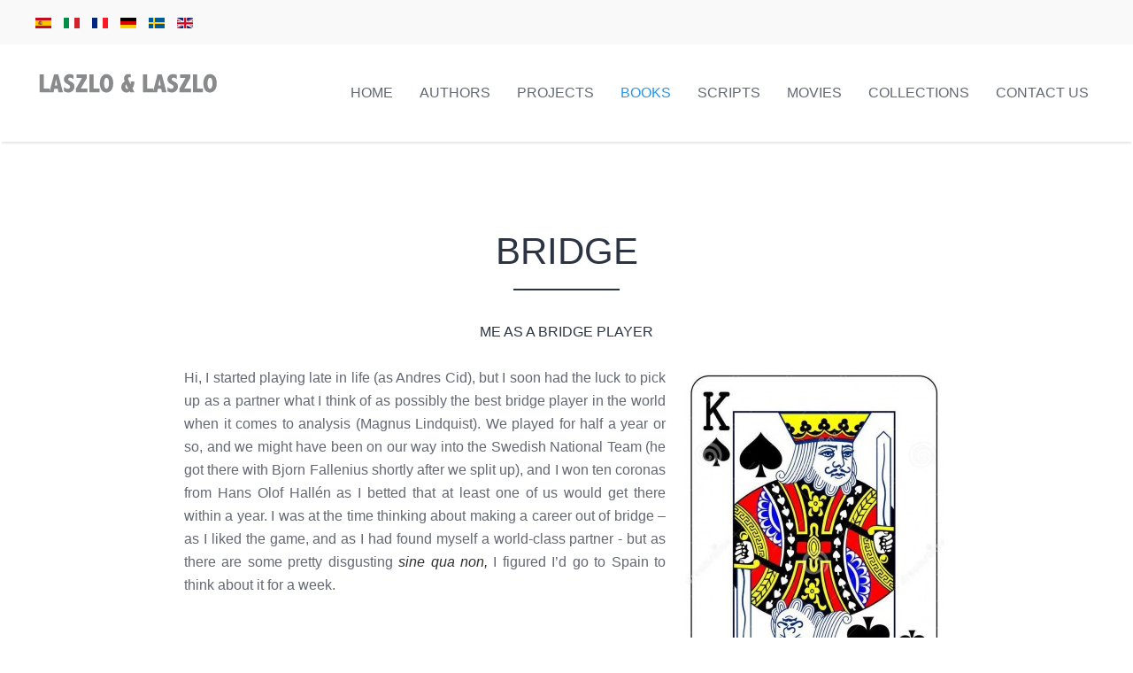

--- FILE ---
content_type: text/html; charset=utf-8
request_url: https://andreslaszlo.com/en/books/45-books/238-bridge
body_size: 6287
content:
<!DOCTYPE HTML>
<html lang="en-gb" dir="ltr"  data-config='{"stickynav":1,"twitter":0,"plusone":0,"facebook":0,"style":"default"}'>

<head>
<meta charset="utf-8">
<meta http-equiv="X-UA-Compatible" content="IE=edge">
<meta name="viewport" content="width=device-width, initial-scale=1">
<base href="https://andreslaszlo.com/en/books/45-books/238-bridge" />
	<meta name="keywords" content="ebooks, Andres Laszlo, Tio Jacinto, Paco el seguro, literary rights, drug illegality, narkotika, decriminalization, depenalization, legalization, Orrefors, Edvin Öhrström, Vicke Lindstrand, Simon Gate, Edvard Hald, Sven Palmqvist, Ariel, Graal, Ravenna, engraved," />
	<meta name="rights" content="Laszlo &amp; Laszlo" />
	<meta name="robots" content="max-snippet:-1, max-image-preview:large, max-video-preview:-1" />
	<meta name="description" content="The books of Andres Laszlo Sr. &amp; Jr. together with the rights. Also, two collections: Orrefors &amp; Spanish icons." />
	<meta name="generator" content="Joomla! - Open Source Content Management" />
	<title>BRIDGE - Andres Laszlo</title>
	<link href="https://andreslaszlo.com/en/component/search/?Itemid=350&amp;catid=45&amp;id=238&amp;format=opensearch" rel="search" title="Search Andres Laszlo" type="application/opensearchdescription+xml" />
	<link href="/templates/yoo_bento/favicon.ico" rel="shortcut icon" type="image/vnd.microsoft.icon" />
	<link href="https://andreslaszlo.com/plugins/editors/dropeditor/dropeditor.css" rel="stylesheet" type="text/css" />
	<link href="https://andreslaszlo.com/media/dropeditor/customstyles.css" rel="stylesheet" type="text/css" />
	<link href="https://andreslaszlo.com/media/dropeditor/titlestyles.css" rel="stylesheet" type="text/css" />
	<link href="/components/com_droppics/assets/css/colorbox.css" rel="stylesheet" type="text/css" />
	<link href="/media/mod_languages/css/template.css?bd14c02d85dbccec798b3b7179500e7d" rel="stylesheet" type="text/css" />
	<script src="/media/jui/js/jquery.min.js?bd14c02d85dbccec798b3b7179500e7d" type="text/javascript"></script>
	<script src="/media/jui/js/jquery-noconflict.js?bd14c02d85dbccec798b3b7179500e7d" type="text/javascript"></script>
	<script src="/media/jui/js/jquery-migrate.min.js?bd14c02d85dbccec798b3b7179500e7d" type="text/javascript"></script>
	<script src="/components/com_droppics/assets/js/jquery.touchSwipe.min.js" type="text/javascript"></script>
	<script src="/components/com_droppics/assets/js/jquery.colorbox-min.js" type="text/javascript"></script>
	<script src="/components/com_droppics/assets/js/colorbox.init.js" type="text/javascript"></script>
	<script src="/cache/widgetkit/uikit-81de4c2a.js" type="text/javascript"></script>
	<script src="/cache/widgetkit/wk-scripts-b88c57d7.js" type="text/javascript"></script>
	<script type="text/javascript">

	</script>
	<!-- Start: Google Structured Data -->
            
<script type="application/ld+json" data-type="gsd">
{
    "@context": "https://schema.org",
    "@type": "BreadcrumbList",
    "itemListElement": [
        {
            "@type": "ListItem",
            "position": 1,
            "name": "Home",
            "item": "https://andreslaszlo.com/en/"
        },
        {
            "@type": "ListItem",
            "position": 2,
            "name": "Books",
            "item": "https://andreslaszlo.com/en/books"
        },
        {
            "@type": "ListItem",
            "position": 3,
            "name": "Books",
            "item": "https://andreslaszlo.com/en/books/45-books"
        },
        {
            "@type": "ListItem",
            "position": 4,
            "name": "BRIDGE",
            "item": "https://andreslaszlo.com/en/books/45-books/238-bridge"
        }
    ]
}
</script>
            <!-- End: Google Structured Data -->

<link rel="apple-touch-icon-precomposed" href="/templates/yoo_bento/apple_touch_icon.png">
<link rel="stylesheet" href="/templates/yoo_bento/css/bootstrap.css">
<link rel="stylesheet" href="/templates/yoo_bento/css/theme.css">
<link rel="stylesheet" href="/templates/yoo_bento/css/custom.css">
<script src="/templates/yoo_bento/warp/vendor/uikit/js/uikit.js"></script>
<script src="/templates/yoo_bento/warp/vendor/uikit/js/components/autocomplete.js"></script>
<script src="/templates/yoo_bento/warp/vendor/uikit/js/components/search.js"></script>
<script src="/templates/yoo_bento/warp/vendor/uikit/js/components/sticky.js"></script>
<script src="/templates/yoo_bento/warp/vendor/uikit/js/components/tooltip.js"></script>
<script src="/templates/yoo_bento/warp/js/social.js"></script>
<script src="/templates/yoo_bento/js/theme.js"></script>
  <link rel="stylesheet" href="https://cdnjs.cloudflare.com/ajax/libs/font-awesome/4.7.0/css/font-awesome.min.css">
</head>

<body class="tm-isblog  tm-navbar-fixed">

    <div class="uk-container uk-container-center tm-container">

                <div class="tm-toolbar">

            
                        <div><div class="uk-panel"><div class="mod-languages">

	<ul class="lang-inline" dir="ltr">
						<li>
			<a href="/es/libros">
												<img src="/media/mod_languages/images/es.gif" alt="Español" title="Español" />										</a>
			</li>
								<li>
			<a href="/it/libri">
												<img src="/media/mod_languages/images/it.gif" alt="Italiano" title="Italiano" />										</a>
			</li>
								<li>
			<a href="/fr/livres-now">
												<img src="/media/mod_languages/images/fr.gif" alt="Français" title="Français" />										</a>
			</li>
								<li>
			<a href="/de/buches">
												<img src="/media/mod_languages/images/de.gif" alt="Deutch" title="Deutch" />										</a>
			</li>
								<li>
			<a href="/sv/bocker-se">
												<img src="/media/mod_languages/images/sv_se.gif" alt="svenska" title="svenska" />										</a>
			</li>
											<li class="lang-active">
			<a href="https://andreslaszlo.com/en/books/45-books/238-bridge">
												<img src="/media/mod_languages/images/en.gif" alt="English (UK)" title="English (UK)" />										</a>
			</li>
				</ul>

</div>
</div></div>
            
        </div>
        
                <nav class="tm-navbar">

                        <a class="tm-logo uk-hidden-small" href="https://andreslaszlo.com">
	<p><img src="/images/yootheme/demo/default/logo.svg" alt="Demo" width="218" height="43" /> <img src="/images/yootheme/demo/default/logo_sticky.svg" alt="Sticky Logo" class="tm-logo-sticky" /></p></a>
            
            
                                    <div class="tm-nav uk-hidden-small">
                        
                        <ul class="uk-navbar-nav uk-hidden-small">
<li><a href="/en/">Home</a></li><li><a href="/en/authors">Authors</a></li><li><a href="/en/projects">Projects</a></li><li class="uk-active"><a href="/en/books">Books</a></li><li><a href="/en/scripts">Scripts</a></li><li><a href="/en/movies">Movies</a></li><li><a href="/en/collections">Collections</a></li><li><a href="/en/contact">Contact Us</a></li></ul>                    </div>
                
            
                        <a href="#offcanvas" class="uk-navbar-toggle tm-navbar-toggle uk-visible-small" data-uk-offcanvas></a>
            
                        <div class="tm-navbar-content uk-navbar-content uk-navbar-center uk-visible-small">
                <a class="tm-logo-small" href="https://andreslaszlo.com">
	<img src="/images/yootheme/demo/default/logo_small.svg" alt="Demo"></a>
            </div>
            
        </nav>
        
        
        
        
        
                <div id="tm-main" class="tm-block-main uk-block-default tm-padding-around">
            <div class="tm-middle uk-grid" data-uk-grid-match data-uk-grid-margin>

                                <div class="tm-main uk-width-medium-1-1">

                    
                                        <main class="tm-content">

                        
                        <div id="system-message-container">
</div>
<article class="uk-article tm-article-blog" >

	
		<div class="tm-article-wrapper">
	
		
				<h1 class="uk-article-title">
							BRIDGE					</h1>
		
		
		
		
				<div class="uk-margin">
			
<h3 class="drop_h3" style="text-align: center;"><span style="font-size: 12pt;">ME AS A BRIDGE PLAYER</span></h3>
<p style="text-align: justify;"><span style="font-size: 12pt;"><a title="tarjeta-que-juega-rey-de-espadas" href="https://andreslaszlo.com/images/com_droppics/63/tarjeta-que-juega-rey-de-espadas.jpg?1597827721" rel="lightbox" class="droppicssingleimage" data-title="tarjeta-que-juega-rey-de-espadas" style=""><img  alt="tarjeta-que-juega-rey-de-espadas"  style="border-radius: 3px; -webkit-border-radius: 3px; -moz-border-radius: 3px; float: right; margin: 5px 5px 20px 20px;" title="" src="/images/com_droppics/63/tarjeta-que-juega-rey-de-espadas.jpg?1601906148915" data-click="lightbox" data-droppicscategory="63" data-droppicslightbox="lightbox" data-droppicspicture="262" data-droppicssource="original" data-title="" /></a><span style="font-family: arial, helvetica, sans-serif;">Hi, I started playing late in life (as Andres Cid), but I soon had the luck to pick up as a partner what I think of as possibly the best bridge player in the world when it comes to analysis (Magnus Lindquist). We played for half a year or so, and we might have been on our way into the Swedish National Team (he got there with Bjorn Fallenius shortly after we split up), and I won ten coronas from Hans Olof Hallén as I betted that at least one of us would get there within a year. I was at the time thinking about making a career out of bridge – as I liked the game, and as I had found myself a world-class partner - but as there are some pretty disgusting <em>sine qua non,</em> I figured I’d go to Spain to think about it for a week.</span></span></p>
 
<h3 class="drop_h3" style="text-align: center;"><span style="font-size: 12pt;">ME NOT BECOMING A BRIDGE PLAYER</span></h3>
<p style="text-align: justify;"><span style="font-size: 12pt; font-family: arial, helvetica, sans-serif;">I went to Fuengirola, and to "Hotel Gardenia Park" (then "Stella Polaris"), which was my favorite pick-up place, where I relaxed in a sun-chair by the pool (thank you Juan for letting me get access to the pool area and all the pretty girls for a packet of “Ducados” cigarettes).</span></p>
<p style="text-align: justify;"><span style="font-size: 12pt; font-family: arial, helvetica, sans-serif;">I was lying there in the hot sun - relaxing, and thinking about what life like a bridge player would be like - when a gorgeous Danish girl (Danish girls are my special weakness) asked me; “Can I use your lighter?” (yes, I smoked, but I gave it up 30 years ago, and it actually saved me from being killed by a tiger: long story).</span></p>
<p style="text-align: justify;"><span style="font-size: 12pt; font-family: arial, helvetica, sans-serif;">As I realized that in order to reach my lighter, she would have to lean over my face, I said; “Help yourself.”</span></p>
<p style="text-align: justify;"><span style="font-size: 12pt; font-family: arial, helvetica, sans-serif;">The strapping lass leaned over me, her exquisite breasts dangling inches from my face. As I realized that one was a little larger than the other, I immediately started to think of <span style="text-decoration: line-through;">sex</span>, <span style="text-decoration: line-through;">grabbing them</span>, <span style="text-decoration: line-through;">kissing her</span>, <span style="text-decoration: line-through;">kissing them</span>, <span style="text-decoration: line-through;">pulling her towards me,</span> <span style="text-decoration: line-through;">saying "do you believe in destiny"</span> probabilities for different unusual card-distributions and on how to multiply them without paper.</span></p>
<p style="text-align: justify;"><span style="font-size: 12pt; font-family: arial, helvetica, sans-serif;">That’s when I decided not to become a professional bridge player.</span></p>
<p style="text-align: justify;"><span style="font-size: 12pt; font-family: arial, helvetica, sans-serif;">However, I am still a reasonable player (I won the Canary Island Open last year, I and my partner became best Spanish players in Tenerife Open, I averaged 65% at club-level my last year: ACE in Fuengirola: highest registered average score in Spain), and I would call myself an acceptable international player.</span></p>
<h3 class="drop_h3" style="text-align: center;"><span style="font-size: 12pt;">LOOKING FOR A PARTNER</span></h3>
<p style="text-align: justify;"><span style="font-size: 12pt; font-family: arial, helvetica, sans-serif;">I am a writer, living in the south of Spain. I speak English, French, Spanish &amp; Swedish. Once every 40 days or so, I get bored with writing/staying in the same place, and I go away for a week. I am a "57%+ sort of player" in (low class) international tournaments, and I am looking for a similar/better-skilled partner. I would enjoy playing "the Sheiks of the Arab Peninsula sort of guys." I play bridge because I enjoy it and not to: prove myself, become a professional, make money, abuse my partner or be abused by him/her. If you like to play Spain, the Spanish Islands, Morrocco and maybe "the Arab Sheiks," feel free to contact me. I've got a house in Fuengirola, so I can offer free accommodation but do not expect a cut of my share of the prize money (even if you are a world champ).</span></p>
<h3 class="drop_h3" style="text-align: center;"><span style="font-size: 12pt;">GUN FOR HIRE</span></h3>
<p style="text-align: justify;"><span style="font-size: 12pt; font-family: arial, helvetica, sans-serif;">I am a writer and a drug policy researcher, with a once-famous father to promote. I am looking to have some fun "worldwide", playing bridge tournaments. I can afford the Canary Islands, Europe, and North Africa "by myself" but for anything further afar I expect to get my cost covered. However, even more important, I insist that you are a nice person. So, if you are a good player, inscribed to play some major tournament and suddenly find that your partner won’t be able to play, you can mail me. I will not play like a world champion, I will not charge (other than my expenses: hotel, travel, etc.) and I will expect you to make my experience a pleasant one (so don’t be a Palooka, a cheater, or a world champ with an itch to criticize).</span></p>
<h5 style="text-align: center;"><span style="font-size: 12pt;"> </span></h5>		</div>
		
		
		
		
		</div>
	
	
	
</article>
                    </main>
                    
                    
                </div>
                
                                                
            </div>
        </div>
        
        
        
        
        
                <footer class="tm-footer">

            <div class="uk-grid">
                                <div class="uk-width-medium-1-2">
                    <div class="uk-panel">
	<p><a class="fa fa-facebook" href="https://www.facebook.com/andres.laszlo.90" target="_blank" rel="noopener"></a> <a href="https://www.linkedin.com/in/andre-laszlo-jr/" target="_blank" class="fa fa-linkedin" rel="noopener"></a> <a href="https://www.youtube.com/c/AndresLaszloJr" class="fa fa-youtube" target="_blank" rel="noopener"></a></p></div>
<div class="uk-panel"><ul class="uk-subnav tm-subnav-footer">
<li><a href="/en/">Home</a></li><li><a href="/en/authors">Authors</a></li><li><a href="/en/projects">Projects</a></li><li class="uk-active"><a href="/en/books">Books</a></li><li><a href="/en/scripts">Scripts</a></li><li><a href="/en/movies">Movies</a></li><li><a href="/en/collections">Collections</a></li><li><a href="/en/contact">Contact Us</a></li></ul></div>
<div class="uk-panel">
	<div style="display:inline; padding-right:40px;">The books of Andres Laszlo Sr. &amp; Jr. together with the rights. Also, two collections: Orrefors &amp; Spanish icons.</div>

<div style="display: inline; text-align:right"><a data-link-type="article" href="/privacy-policy" style="vertical-align:bottom; text-align:right" target="_self" title="Privacy Policy">Privacy Policy</a></div>
</div>
<div class="uk-panel">
	</div>                </div>
                                            </div>

            <div class="uk-flex uk-flex-center">
                        <a class="tm-totop-scroller" data-uk-smooth-scroll href="#"></a>
                        </div>
        </footer>
        
    </div>

    <!-- Global site tag (gtag.js) - Google Analytics -->
<script async src="https://www.googletagmanager.com/gtag/js?id=UA-134734379-2"></script>
<script>
  window.dataLayer = window.dataLayer || [];
  function gtag(){dataLayer.push(arguments);}
  gtag('js', new Date());

  gtag('config', 'UA-134734379-2');
</script>

<script>
  (function(i,s,o,g,r,a,m){i['GoogleAnalyticsObject']=r;i[r]=i[r]||function(){
  (i[r].q=i[r].q||[]).push(arguments)},i[r].l=1*new Date();a=s.createElement(o),
  m=s.getElementsByTagName(o)[0];a.async=1;a.src=g;m.parentNode.insertBefore(a,m)
  })(window,document,'script','//www.google-analytics.com/analytics.js','ga');

  ga('create', 'UA-65741269-1', 'auto');
  ga('send', 'pageview');

</script>
        <div id="offcanvas" class="uk-offcanvas">
        <div class="uk-offcanvas-bar"><div class="uk-panel">
<form id="search-150" class="uk-search" action="/en/books" method="post" role="search" >
	<input class="uk-search-field" type="search" name="searchword" placeholder="search...">
	<input type="hidden" name="task"   value="search">
	<input type="hidden" name="option" value="com_search">
	<input type="hidden" name="Itemid" value="350">
</form></div>
<ul class="uk-nav uk-nav-offcanvas">
<li><a href="/en/">Home</a></li><li><a href="/en/authors">Authors</a></li><li><a href="/en/projects">Projects</a></li><li class="uk-active"><a href="/en/books">Books</a></li><li><a href="/en/scripts">Scripts</a></li><li><a href="/en/movies">Movies</a></li><li><a href="/en/collections">Collections</a></li><li><a href="/en/contact">Contact Us</a></li></ul></div>
    </div>
    
    
</body>
</html>

--- FILE ---
content_type: image/svg+xml
request_url: https://andreslaszlo.com/images/yootheme/demo/default/logo_small.svg
body_size: 471
content:
<?xml version="1.0" encoding="utf-8"?>
<!-- Generator: Adobe Illustrator 16.0.0, SVG Export Plug-In . SVG Version: 6.00 Build 0)  -->
<!DOCTYPE svg PUBLIC "-//W3C//DTD SVG 1.1//EN" "http://www.w3.org/Graphics/SVG/1.1/DTD/svg11.dtd">
<svg version="1.1" id="logo_small" xmlns="http://www.w3.org/2000/svg" xmlns:xlink="http://www.w3.org/1999/xlink" x="0px" y="0px"
	 width="70px" height="18px" viewBox="0 0 70 18" enable-background="new 0 0 70 18" xml:space="preserve">
<path id="logo_small_path" fill="#222222" d="M67.161,8.151h-9.766v1.698h9.764V8.151H67.161z"/>
<g>
	<path fill="#222222" d="M1.706,2.12h1.283v12.593h6.413v1.166H1.706V2.12z"/>
	<path fill="#222222" d="M15.639,2.12h1.321l5.791,13.759h-1.438l-1.497-3.653H12.53l-1.555,3.653H9.634L15.639,2.12z M16.242,3.52
		l-3.207,7.54h6.315L16.242,3.52z"/>
	<path fill="#222222" d="M25.103,13.333c0.68,1.146,1.788,1.729,3.148,1.729c1.729,0,3.09-1.049,3.09-2.701
		c0-3.848-7.093-1.594-7.093-6.821c0-2.449,2.099-3.77,4.412-3.77c1.496,0,2.817,0.505,3.75,1.729l-1.108,0.797
		c-0.641-0.894-1.496-1.36-2.682-1.36c-1.652,0-3.09,0.855-3.09,2.604c0,4.139,7.093,1.652,7.093,6.821
		c0,2.487-2.041,3.867-4.275,3.867c-1.807,0-3.4-0.583-4.469-2.079L25.103,13.333z"/>
	<path fill="#222222" d="M34.101,14.868l8.045-11.582h-7.929V2.12h9.58v1.05l-8.104,11.543h8.317v1.166h-9.911V14.868z"/>
	<path fill="#222222" d="M46.344,2.12h1.282v12.593h6.413v1.166h-7.695V2.12z"/>
	<path fill="#222222" d="M62.279,1.771c4.197,0,7.111,3.032,7.111,7.229c0,4.198-2.914,7.229-7.111,7.229S55.166,13.197,55.166,9
		C55.166,4.802,58.082,1.771,62.279,1.771z M62.279,15.062c3.595,0,5.829-2.643,5.829-6.063c0-3.42-2.234-6.063-5.829-6.063
		c-3.596,0-5.83,2.643-5.83,6.063C56.449,12.42,58.684,15.062,62.279,15.062z"/>
</g>
</svg>


--- FILE ---
content_type: image/svg+xml
request_url: https://andreslaszlo.com/images/yootheme/demo/default/logo_sticky.svg
body_size: 903
content:
<?xml version="1.0" encoding="utf-8"?>
<!-- Generator: Adobe Illustrator 16.0.0, SVG Export Plug-In . SVG Version: 6.00 Build 0)  -->
<!DOCTYPE svg PUBLIC "-//W3C//DTD SVG 1.1//EN" "http://www.w3.org/Graphics/SVG/1.1/DTD/svg11.dtd">
<svg version="1.1" id="logo" xmlns="http://www.w3.org/2000/svg" xmlns:xlink="http://www.w3.org/1999/xlink" x="0px" y="0px"
	 width="264.102px" height="40px" viewBox="-131.285 0 264.102 40" enable-background="new -131.285 0 264.102 40"
	 xml:space="preserve">
<g enable-background="new    ">
	<path fill="#FFFFFF" d="M-110.18,8.771h2.157l9.453,22.459h-2.348l-2.442-5.964h-11.895l-2.538,5.964h-2.188L-110.18,8.771z
		 M-109.197,11.055l-5.234,12.308h10.31L-109.197,11.055z"/>
	<path fill="#FFFFFF" d="M-95.335,8.771h2.697l13.671,19.667h0.063V8.771h2.094v22.459h-2.696l-13.672-19.667h-0.063v19.667h-2.094
		V8.771z"/>
	<path fill="#FFFFFF" d="M-70.94,8.771h6.946c11.673,0,12.149,9.58,12.149,11.229s-0.476,11.229-12.149,11.229h-6.946V8.771z
		 M-68.847,29.326h4.314c5.963,0,10.595-2.887,10.595-9.326c0-6.44-4.631-9.326-10.595-9.326h-4.314V29.326z"/>
	<path fill="#FFFFFF" d="M-47.15,8.771h5.9c1.776,0,7.994,0,7.994,5.901c0,4.282-3.268,5.455-5.742,5.773l6.535,10.785h-2.378
		l-6.313-10.659h-3.901v10.659h-2.094V8.771z M-45.056,18.668h4.441c4.409,0,5.266-2.442,5.266-3.997
		c0-1.555-0.856-3.998-5.266-3.998h-4.441V18.668z"/>
	<path fill="#FFFFFF" d="M-28.339,8.771h13.735v1.903h-11.642v7.994h10.912v1.902h-10.912v8.756h12.149v1.903h-14.242V8.771z"/>
	<path fill="#FFFFFF" d="M-8.926,27.074c1.11,1.871,2.918,2.823,5.139,2.823c2.823,0,5.043-1.714,5.043-4.41
		c0-6.28-11.578-2.601-11.578-11.134c0-3.997,3.426-6.153,7.201-6.153c2.442,0,4.599,0.825,6.122,2.824l-1.808,1.3
		c-1.047-1.459-2.443-2.221-4.378-2.221c-2.696,0-5.043,1.396-5.043,4.25c0,6.757,11.578,2.697,11.578,11.134
		c0,4.061-3.331,6.312-6.979,6.312c-2.95,0-5.551-0.95-7.295-3.394L-8.926,27.074z"/>
	<path fill="#FFFFFF" d="M16.355,8.771h2.093v20.556h10.468v1.903H16.355V8.771z"/>
	<path fill="#FFFFFF" d="M39.099,8.771h2.157l9.453,22.459h-2.348l-2.442-5.964H34.024l-2.538,5.964h-2.189L39.099,8.771z
		 M40.082,11.055l-5.233,12.308h10.309L40.082,11.055z"/>
	<path fill="#FFFFFF" d="M54.548,27.074c1.109,1.871,2.917,2.823,5.139,2.823c2.823,0,5.044-1.714,5.044-4.41
		c0-6.28-11.579-2.601-11.579-11.134c0-3.997,3.426-6.153,7.201-6.153c2.442,0,4.599,0.825,6.123,2.824l-1.809,1.3
		c-1.047-1.459-2.443-2.221-4.377-2.221c-2.697,0-5.044,1.396-5.044,4.25c0,6.757,11.578,2.697,11.578,11.134
		c0,4.061-3.33,6.312-6.979,6.312c-2.949,0-5.55-0.95-7.295-3.394L54.548,27.074z"/>
	<path fill="#FFFFFF" d="M69.235,29.579l13.132-18.905H69.426V8.771h15.638v1.713L71.836,29.326h13.576v1.903H69.235V29.579z"/>
	<path fill="#FFFFFF" d="M89.22,8.771h2.092v20.556h10.47v1.903H89.22V8.771z"/>
	<path fill="#FFFFFF" d="M115.23,8.2c6.852,0,11.61,4.949,11.61,11.8s-4.759,11.8-11.61,11.8s-11.609-4.948-11.609-11.8
		S108.379,8.2,115.23,8.2z M115.23,29.897c5.869,0,9.516-4.314,9.516-9.897c0-5.583-3.646-9.897-9.516-9.897
		c-5.868,0-9.515,4.314-9.515,9.897C105.716,25.583,109.362,29.897,115.23,29.897z"/>
</g>
</svg>


--- FILE ---
content_type: application/x-javascript
request_url: https://andreslaszlo.com/templates/yoo_bento/js/theme.js
body_size: 69
content:
/* Copyright (C) YOOtheme GmbH, YOOtheme Proprietary Use License (http://www.yootheme.com/license) */

jQuery(function($) {

    // Options
    var config = $('html').data('config') || {},
        navbar = $('.tm-navbar');


    if (navbar.length) {

        // Dropdown boundary
        navbar.find('[data-uk-dropdown]').attr('data-uk-dropdown','{boundary:".tm-container:first"}');

        // Navbar attached
        if (config.stickynav) {

            UIkit.$win.on('load', function() {

                $.UIkit.sticky(navbar, (function(){

                    var header = $('.tm-header'),
                        cfg        = {top: 0,media: 960};

                    if (header.length) {
                        cfg.top = header.innerHeight() * -1;
                        cfg.animation = 'uk-animation-slide-top';
                        cfg.clsactive =' tm-navbar-attached';
                    }

                    return cfg;

                })());
            });
        }
    }

    // Social buttons
    $('article[data-permalink]').socialButtons(config);

});

--- FILE ---
content_type: image/svg+xml
request_url: https://andreslaszlo.com/images/yootheme/demo/default/logo.svg
body_size: 1545
content:
<?xml version="1.0" encoding="utf-8"?>
<!-- Generator: Adobe Illustrator 16.0.0, SVG Export Plug-In . SVG Version: 6.00 Build 0)  -->
<!DOCTYPE svg PUBLIC "-//W3C//DTD SVG 1.1//EN" "http://www.w3.org/Graphics/SVG/1.1/DTD/svg11.dtd">
<svg version="1.1" id="Layer_1" xmlns="http://www.w3.org/2000/svg" xmlns:xlink="http://www.w3.org/1999/xlink" x="0px" y="0px"
	 width="616px" height="122px" viewBox="0 0 616 122" enable-background="new 0 0 616 122" xml:space="preserve">
<g enable-background="new    ">
	<path fill="#888A8C" d="M27.275,36.947h13.463v45.842H59.24v11.772H27.275V36.947z"/>
	<path fill="#888A8C" d="M73.67,36.947h13.353l15.171,57.614h-14.62l-2.048-11.44H74.482l-2.106,11.44H58.622L73.67,36.947z
		 M80.078,52.683L76.38,72.795h7.298L80.078,52.683z"/>
	<path fill="#888A8C" d="M105.126,77.34c4.432,4.129,8.618,6.194,12.555,6.194c2.011,0,3.73-0.646,5.162-1.94
		c1.431-1.295,2.148-2.863,2.148-4.709c0-1.486-0.51-2.807-1.528-3.965c-1.046-1.155-2.999-2.454-5.857-3.896
		c-4.042-1.996-7.126-4.218-9.25-6.666c-2.153-2.447-3.229-5.555-3.229-9.323c0-4.785,1.679-8.82,5.038-12.107
		c3.359-3.286,7.806-4.93,13.341-4.93c3.799,0,7.75,1.02,11.852,3.058v13.752c-3.634-3.496-7.119-5.245-10.449-5.245
		c-1.651,0-3.083,0.496-4.295,1.487c-1.211,0.99-1.816,2.188-1.816,3.593c0,1.376,0.496,2.561,1.486,3.552
		c0.963,0.99,2.752,2.065,5.368,3.223c4.321,1.929,7.598,4.132,9.829,6.609c2.23,2.506,3.346,5.878,3.346,10.117
		c0,5.342-1.92,9.898-5.761,13.669c-3.841,3.771-8.529,5.657-14.063,5.657c-4.295,0-8.921-1.295-13.876-3.882V77.34H105.126z"/>
	<path fill="#888A8C" d="M145.517,36.947h32.833v11.688l-19.41,34.197h21.312v11.729h-36.758V82.832l19.316-34.197h-17.292
		L145.517,36.947L145.517,36.947z"/>
	<path fill="#888A8C" d="M186.776,36.947h13.463v45.842h18.501v11.772h-31.966L186.776,36.947L186.776,36.947z"/>
	<path fill="#888A8C" d="M240.096,35.997c6.965,0,12.459,2.63,16.478,7.888c4.02,5.26,6.031,12.445,6.031,21.56
		c0,9.142-2.025,16.43-6.071,21.868c-4.047,5.438-9.292,8.156-15.735,8.156c-6.691,0-11.868-2.822-15.528-8.467
		c-3.664-5.644-5.494-12.679-5.494-21.104c0-5.837,0.895-11.076,2.685-15.715c1.791-4.64,4.295-8.163,7.517-10.572
		C233.197,37.202,236.57,35.997,240.096,35.997z M241.541,48.14c-2.699,0-4.765,1.555-6.195,4.666
		c-1.432,3.112-2.148,7.366-2.148,12.762c0,5.479,0.695,9.782,2.087,12.906c1.39,3.125,3.311,4.688,5.761,4.688
		c2.423,0,4.364-1.611,5.824-4.833c1.459-3.221,2.189-7.516,2.189-12.885c0-5.562-0.737-9.836-2.21-12.824
		C245.375,49.634,243.605,48.14,241.541,48.14z"/>
	<path fill="#888A8C" d="M299.188,59.539c-1.511-4.02-2.266-7.461-2.266-10.325c0-3.47,1.295-6.54,3.883-9.211
		c2.587-2.67,6.194-4.006,10.819-4.006c1.734,0,4.102,0.317,7.105,0.95v10.16c-1.578-0.798-2.962-1.198-4.15-1.198
		c-1.355,0-2.455,0.399-3.299,1.198c-0.845,0.8-1.266,1.845-1.266,3.139c0,1.459,0.387,2.96,1.164,4.502l7.57,14.912
		c-0.042-0.83-0.062-1.396-0.062-1.701l0.042-5.145v-3.275h11.44v1.032c0,3.311-0.516,6.978-1.543,11.004
		c-1.028,4.026-2.571,7.375-4.628,10.049l6.171,12.938h-13.405l-1.729-3.443c-3.158,2.901-6.634,4.352-10.425,4.352
		c-4.588,0-8.463-1.7-11.623-5.102c-3.159-3.4-4.738-7.521-4.738-12.369C288.251,71.172,291.896,65.018,299.188,59.539z
		 M303.546,68.958c-1.468,2.423-2.202,4.749-2.202,6.979c0,2.257,0.652,4.156,1.957,5.698c1.304,1.541,2.864,2.312,4.677,2.312
		c0.742,0,1.565-0.195,2.474-0.588L303.546,68.958z"/>
	<path fill="#888A8C" d="M357.719,36.947h13.463v45.842h18.503v11.772h-31.966V36.947z"/>
	<path fill="#888A8C" d="M404.111,36.947h13.353l15.173,57.614h-14.622l-2.047-11.44h-11.046l-2.104,11.44h-13.754L404.111,36.947z
		 M410.52,52.683l-3.698,20.112h7.299L410.52,52.683z"/>
	<path fill="#888A8C" d="M435.567,77.34c4.435,4.129,8.619,6.194,12.557,6.194c2.009,0,3.73-0.646,5.163-1.94
		c1.43-1.295,2.146-2.863,2.146-4.709c0-1.486-0.511-2.807-1.527-3.965c-1.047-1.155-3-2.454-5.858-3.896
		c-4.041-1.996-7.126-4.218-9.25-6.666c-2.153-2.447-3.23-5.555-3.23-9.323c0-4.785,1.681-8.82,5.041-12.107
		c3.357-3.286,7.804-4.93,13.338-4.93c3.801,0,7.75,1.02,11.854,3.058v13.752c-3.635-3.496-7.118-5.245-10.45-5.245
		c-1.651,0-3.084,0.496-4.295,1.487c-1.211,0.99-1.816,2.188-1.816,3.593c0,1.376,0.496,2.561,1.486,3.552
		c0.963,0.99,2.754,2.065,5.369,3.223c4.322,1.929,7.6,4.132,9.829,6.609c2.231,2.506,3.347,5.878,3.347,10.117
		c0,5.342-1.921,9.898-5.762,13.669c-3.841,3.771-8.528,5.657-14.063,5.657c-4.294,0-8.921-1.295-13.877-3.882L435.567,77.34
		L435.567,77.34z"/>
	<path fill="#888A8C" d="M475.961,36.947h32.832v11.688l-19.409,34.197h21.311v11.729h-36.757V82.832l19.316-34.197h-17.291V36.947
		H475.961z"/>
	<path fill="#888A8C" d="M517.219,36.947h13.464v45.842h18.503v11.772h-31.968L517.219,36.947L517.219,36.947z"/>
	<path fill="#888A8C" d="M570.537,35.997c6.967,0,12.459,2.63,16.479,7.888c4.02,5.26,6.03,12.445,6.03,21.56
		c0,9.142-2.022,16.43-6.072,21.868c-4.047,5.438-9.29,8.156-15.733,8.156c-6.691,0-11.869-2.822-15.528-8.467
		c-3.662-5.644-5.493-12.679-5.493-21.104c0-5.837,0.894-11.076,2.684-15.715c1.79-4.64,4.296-8.163,7.516-10.572
		C563.64,37.202,567.013,35.997,570.537,35.997z M571.981,48.14c-2.698,0-4.763,1.555-6.193,4.666
		c-1.433,3.112-2.149,7.366-2.149,12.762c0,5.479,0.696,9.782,2.086,12.906c1.389,3.125,3.311,4.688,5.761,4.688
		c2.424,0,4.364-1.611,5.825-4.833c1.459-3.221,2.189-7.516,2.189-12.885c0-5.562-0.738-9.836-2.211-12.824
		C575.816,49.634,574.048,48.14,571.981,48.14z"/>
</g>
</svg>
